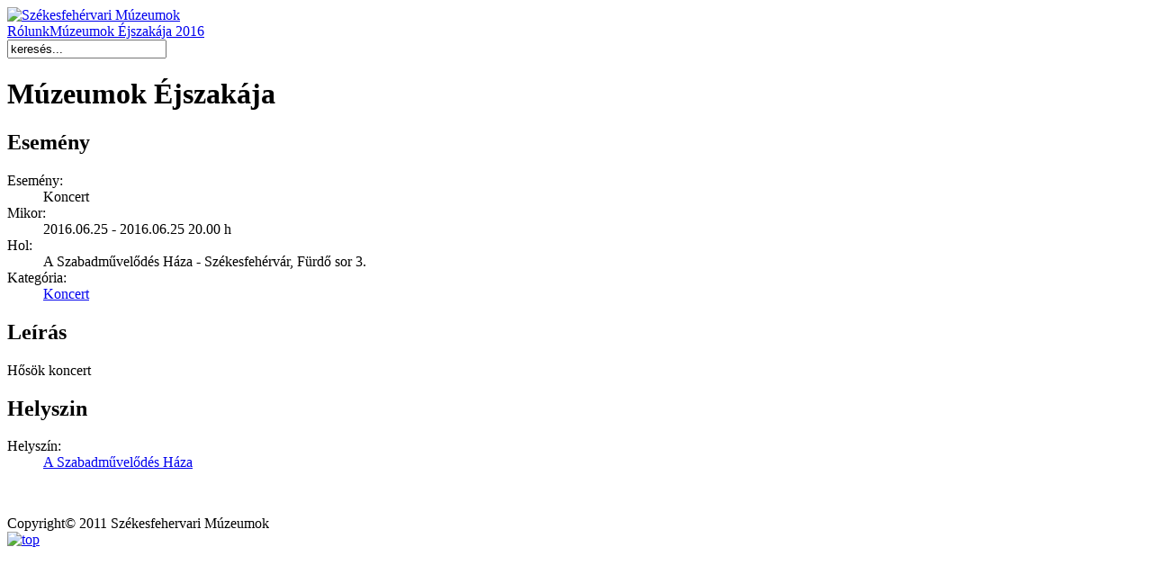

--- FILE ---
content_type: text/html; charset=utf-8
request_url: http://muzeumok.szekesfehervar.hu/muzeumokejszakaja2016/details/295-koncert
body_size: 3617
content:
<!DOCTYPE html PUBLIC "-//W3C//DTD XHTML 1.0 Transitional//EN" "http://www.w3.org/TR/xhtml1/DTD/xhtml1-transitional.dtd"><html xmlns="http://www.w3.org/1999/xhtml" lang="_LANGUAGE" xml:lang="_LANGUAGE"><head>



	  <base href="http://muzeumok.szekesfehervar.hu/muzeumokejszakaja2016/details/295-koncert" />
  <meta http-equiv="content-type" content="text/html; charset=utf-8" />
  <meta name="robots" content="index, follow" />
  <meta name="keywords" content="Koncert, A Szabadművelődés Háza, Koncert, 20.00" />
  <meta name="description" content="Az eseményt Koncert címmel hirdettük meg és dátuma 2016.06.25, kezdési időpontja pedig 20.00!" />
  <meta name="generator" content="Joomla! 1.5 - Open Source Content Management" />
  <title>Múzeumok Éjszakája 2016 - Koncert</title>
  <link rel="stylesheet" href="/components/com_eventlist/assets/css/eventlist.css" type="text/css" />
  <!--[if IE]><style type="text/css">.floattext{zoom:1;}, * html #eventlist dd { height: 1%; }</style><![endif]-->
  <link type='text/css' href='http://muzeumok.szekesfehervar.hu/modules/mod_swmenufree/styles/menu.css' rel='stylesheet' />
  <script type="text/javascript" src="http://muzeumok.szekesfehervar.hu/modules/mod_swmenufree/transmenu_Packed.js"></script>
<script type="text/javascript" src="http://muzeumok.szekesfehervar.hu/modules/mod_swmenufree/jquery-1.2.6.pack.js"></script>
		<meta http-equiv="Content-Type" content="text/html; _ISO" /><link rel="stylesheet" href="/templates/system/css/system.css" type="text/css" /><link rel="stylesheet" href="/templates/system/css/general.css" type="text/css" /><link rel="stylesheet" href="/templates/antesate2/css/tdefaut.css" type="text/css" media="all" /><script type="text/javascript" src="/templates/antesate2/js/scroll.js"></script><script type="text/javascript" src="/templates/antesate2/js/mouseover.js"></script><script type="text/javascript" src="/templates/antesate2/js/jquery.js"></script><script type="text/javascript" src="/templates/antesate2/js/slideshow.js"></script><script type="text/javascript" src="/templates/antesate2/scripts/script_png.js"></script><link rel="icon" type="image/gif" href="/templates/antesate2/favicon.gif" /><!--[if lte IE 6]><link href="/templates/antesate2/css/ie6.css" rel="stylesheet" type="text/css" /><![endif]--><!--[if IE 7]><link href="/templates/antesate2/css/ie7.css" rel="stylesheet" type="text/css" /><![endif]-->    <style type="text/css">	img{ behavior: url(/templates/antesate2/scripts/jm_iepngfix.htc); } 	</style>	<script type="text/javascript">  var _gaq = _gaq || [];  _gaq.push(['_setAccount', 'UA-23865854-1']);  _gaq.push(['_trackPageview']);  (function() {    var ga = document.createElement('script'); ga.type = 'text/javascript'; ga.async = true;    ga.src = ('https:' == document.location.protocol ? 'https://ssl' : 'http://www') + '.google-analytics.com/ga.js';    var s = document.getElementsByTagName('script')[0]; s.parentNode.insertBefore(ga, s);  })();</script></head><body><div class="pagewidth">    <div id="header"><a href="/component/content/article/43"><img src="/images/szekesfehervari_muzeumok_fejlec.jpg" alt="Székesfehérvari Múzeumok" title="Székesfehérvari Múzeumok" height="300" width="944"></a></div>		<div id="topmenu">   	        <div id="navigation">                        
<!--swMenuFree6.0 transmenu by http://www.swmenupro.com-->
<div id="sw-wrap" class="swmenu" align="left">
<table cellspacing="0" cellpadding="0" id="swmenu" class="swmenu" > 
<tr> 
<td> 
<a id="menu1" href="/rolunk" >Rólunk</a>
</td> 
<td class="last"> 
<a id="menu27" href="/muzeumokejszakaja2016" >Múzeumok Éjszakája 2016</a>
</td> 
</tr> 
</table></div> 
<div id="subwrap"> 
<script type="text/javascript">
<!--
if (TransMenu.isSupported()) {
var ms = new TransMenuSet(TransMenu.direction.down, 0,0, TransMenu.reference.bottomLeft);
var menu1 = ms.addMenu(document.getElementById("menu1"));
 menu1.addItem("Hetedhét Játékmúzeum", "/rolunk/hetedhetjatekmuzeum", "0");
menu1.addItem("Magyar Műszaki és Közlekedési Múzeum Alumíniumipari Múzeuma", "/rolunk/magyarmuszakieskozlekedesimuzeumaluminiumiparimuzeuma", "0");
menu1.addItem("Óramúzeum", "/rolunk/oramuzeum", "0");
menu1.addItem("Székesfehérvári Egyházmegyei Múzeum", "/rolunk/szekesfehervariegyhazmegyeimuzeum", "0");
menu1.addItem("Székesfehérvár Helyőrségtörténeti Emlékgyűjtemény", "/rolunk/szekesfehervarhelyorsegtortenetiemlekgyujtemeny", "0");
menu1.addItem("Szent István Király Múzeum", "/rolunk/szentistvankiralymuzeum", "0");
menu1.addItem("Tűzoltó Múzeum", "/rolunk/tuzoltomuzeum", "0");
menu1.addItem("Városi Képtár", "/rolunk/varosikeptar", "0");
menu1.addItem("Hasznos információk", "/rolunk/hasznos-informaciok", "0");
function init() {
if (TransMenu.isSupported()) {
TransMenu.initialize();
menu1.onactivate = function() {document.getElementById("menu1").className = "hover"; };
 menu1.ondeactivate = function() {document.getElementById("menu1").className = ""; };
 document.getElementById("menu27").onmouseover = function() {
ms.hideCurrent();
this.className = "hover";
}
document.getElementById("menu27").onmouseout = function() { this.className = ""; }
}}
TransMenu.spacerGif = "http://muzeumok.szekesfehervar.hu/modules/mod_swmenufree/images/transmenu/x.gif";
TransMenu.dingbatOn = "http://muzeumok.szekesfehervar.hu/modules/mod_swmenufree/images/transmenu/whiteleft-on.gif";
TransMenu.dingbatOff = "http://muzeumok.szekesfehervar.hu/modules/mod_swmenufree/images/transmenu/whiteleft-off.gif"; 
TransMenu.sub_indicator = true; 
TransMenu.menuPadding = 0;
TransMenu.itemPadding = 0;
TransMenu.shadowSize = 2;
TransMenu.shadowOffset = 3;
TransMenu.shadowColor = "#888";
TransMenu.shadowPng = "http://muzeumok.szekesfehervar.hu/modules/mod_swmenufree/images/transmenu/grey-40.png";
TransMenu.backgroundColor = "#135CAE";
TransMenu.backgroundPng = "http://muzeumok.szekesfehervar.hu/modules/mod_swmenufree/images/transmenu/white-90.png";
TransMenu.hideDelay = 600;
TransMenu.slideTime = 300;
TransMenu.selecthack = 0;
TransMenu.autoposition = 0;
TransMenu.renderAll();
if ( typeof window.addEventListener != "undefined" )
window.addEventListener( "load", init, false );
else if ( typeof window.attachEvent != "undefined" ) {
window.attachEvent( "onload", init);
}else{
if ( window.onload != null ) {
var oldOnload = window.onload;
window.onload = function ( e ) {
oldOnload( e );
init();
}
}else
window.onload = init();
}
}
-->
</script>
</div>
<script type="text/javascript">
<!--
jQuery.noConflict();
jQuery(document).ready(function($){
$('#sw-wrap').parents().css('position','static');
$('#sw-wrap').parents().css('z-index','100');
$('#sw-wrap').css('z-index','101');
});
//--> 
</script>  

<!--End swMenuFree menu module-->
                           <div id="search_form">	                    <form action="index.php" method="post">
	<div class="search">
		<input name="searchword" id="mod_search_searchword" maxlength="20" alt="Keresés" class="inputbox" type="text" size="20" value="keresés..."  onblur="if(this.value=='') this.value='keresés...';" onfocus="if(this.value=='keresés...') this.value='';" />	</div>
	<input type="hidden" name="task"   value="search" />
	<input type="hidden" name="option" value="com_search" />
	<input type="hidden" name="Itemid" value="27" />
</form>                  </div>                	        </div>      	  </div>   	    <!--	        <div id="slideshow-wrapper">              <div id="slideshow"> 				<img src="/templates/antesate2/images/slide1.jpg" alt="image1" />			    <img src="/templates/antesate2/images/slide2.jpg" alt="image2" />                <img src="/templates/antesate2/images/slide3.jpg" alt="image3" />            </div>   		</div>		-->			<script type="text/javascript" charset="utf-8">				var $j = jQuery.noConflict(); 				    $j(document).ready(function(){					    $j("#slideshow").slideshow({			             pauseSeconds:5,						 width:850,//default 850,			             height:347,//default 347,						 fadeSpeed: 0.7,			            caption: false		            });		        });			</script>              	                <div id="antes_main">                        <div id="main-full">	                        <div id="eventlist" class="event_id295 el_details">
	<p class="buttons">
							</p>

	<h1 class="componentheading">
		Múzeumok Éjszakája	</h1>

<!-- Details EVENT -->
	<h2 class="eventlist">
		Esemény&nbsp;	</h2>

	
	<dl class="event_info floattext">

					<dt class="title">Esemény:</dt>
    		<dd class="title">Koncert</dd>
		  		<dt class="when">Mikor:</dt>
		<dd class="when">
			2016.06.25 - 2016.06.25&nbsp;20.00 h		</dd>
  				    <dt class="where">Hol:</dt>
		    <dd class="where">
    		A Szabadművelődés Háza - Székesfehérvár, Fürdő sor 3.
			</dd>

		
		<dt class="category">Kategória:</dt>
    		<dd class="category">
				<a href='/muzeumokejszakaja2016/categoryevents/6-koncert'>Koncert</a>			</dd>
	</dl>


  	
  	    <h2 class="description">Leírás</h2>
  		<div class="description event_desc">
  			Hősök koncert<br />  		</div>

  	
<!--  	Venue  -->

	
		<h2 class="location">
			Helyszin  					</h2>

		
		<dl class="location floattext">
			 <dt class="venue">Helyszín:</dt>
				<dd class="venue">
				<a href='/muzeumokejszakaja2016/venueevents/7-szabadmuvelodes_haza'>A Szabadművelődés Háza</a>
								</dd>

					</dl>

		
	
		
	
<p class="copyright">
	<br></p>
</div>                         </div>							<div id="colonnewrap-full">                                			                                	                        </div>	                </div>						<div class="pagewidth">	                        	                            <div id="footer_bottom">	                                <div id="footer_tm">                                        <div class="ftb">                                            Copyright&copy; 2011 Székesfehervari Múzeumok</a>                                        </div>                                    </div>                                        <div id="top">                                            <div class="top_button">                                                <a href="#" onclick="scrollToTop();return false;"><img src="/templates/antesate2/images/top.png" width="26" height="25" alt="top" /></a>                                            </div>                                        </div>                                </div>                         </div>                </div>							</body></html>